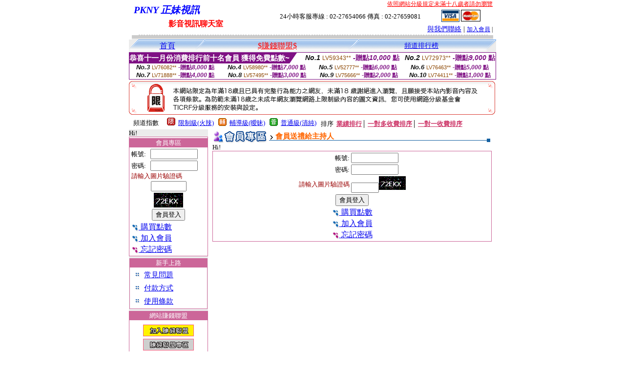

--- FILE ---
content_type: text/plain
request_url: https://www.google-analytics.com/j/collect?v=1&_v=j102&a=196967516&t=pageview&_s=1&dl=http%3A%2F%2Fpkny.com%2Findex.phtml%3FPUT%3Dgift_send%26AID%3D182985%26FID%3D1209336&ul=en-us%40posix&dt=PKNY%20%E6%AD%A3%E5%A6%B9%E8%A6%96%E8%A8%8A%20-%20%E5%BD%B1%E9%9F%B3%20Live%20Show&sr=1280x720&vp=1280x720&_u=IEBAAEABAAAAACAAI~&jid=72890513&gjid=2012656623&cid=1859168108.1765593976&tid=UA-23070661-8&_gid=1265605621.1765593976&_r=1&_slc=1&z=1731943586
body_size: -282
content:
2,cG-3LGDCBNBCY